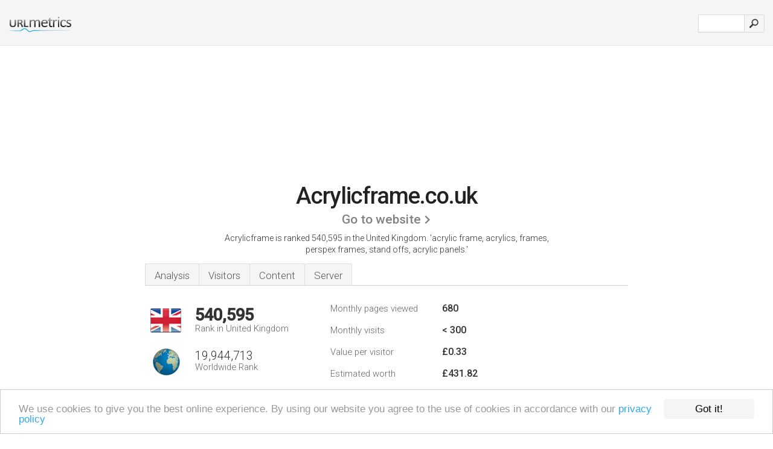

--- FILE ---
content_type: text/html; charset=UTF-8
request_url: http://urlm.co.uk/www.acrylicframe.co.uk
body_size: 4416
content:
<!DOCTYPE html PUBLIC "-//W3C//DTD XHTML 1.0 Strict//EN" "http://www.w3.org/TR/xhtml1/DTD/xhtml1-strict.dtd"><html xmlns="http://www.w3.org/1999/xhtml">

<head><meta http-equiv="Content-Type" content="text/html; charset=utf-8" /><title>www.Acrylicframe.co.uk - acrylic frame, acrylics</title><meta name="description" content="In the United Kingdom, Acrylicframe.co.uk is ranked 540,595, with an estimated < 300 monthly visitors a month. Click to view other data about this site." /><meta name="keywords" content="acrylicframe.co.uk, acrylicframe, Canvas, Order - Photos On Canvas, Price List, Acrylic Framed, and Order - Acrylic Framed Photos" />
<link rel="stylesheet" type="text/css" href="http://fonts.googleapis.com/css?family=Roboto:300,500" />
<link href="http://www.img-urlm.com/css/style_all_base_nhr.css" type="text/css" rel="stylesheet" />


<!-- Begin Cookie Consent plugin by Silktide - http://silktide.com/cookieconsent -->
<script type="text/javascript">
    window.cookieconsent_options = {"message":"We use cookies to give you the best online experience. By using our website you agree to the use of cookies in accordance with our ","dismiss":"Got it!","learnMore":"privacy policy","link":"http://urlm.co.uk/privacy-policy/","theme":"http://www.img-urlm.com/css/cconsent.css"};
</script>

<script type="text/javascript" src="//cdnjs.cloudflare.com/ajax/libs/cookieconsent2/1.0.9/cookieconsent.min.js"></script>
<!-- End Cookie Consent plugin -->

<link rel="icon" type="image" href="http://upulse.co/favicon.ico"/></head><body><div class="main_wrapper"><div class="main_header">
<div class="header_logo_uk"><a href="/"><img alt="uk" src="http://upulse.co/images/uk/logo.gif" /></a></div>
<div class="search_div_main">
<div class="input_div">
<form method="post" action="/" id="check">
<input type="hidden" name="action" value="fetch_statistics" />
    <div id="masthead-search"> 
          <input type="text" name="url" id="url" value="" class="url" />
        </div>
    </div>    
<input class="submit" type="submit" value=""/>
</form>
    </div>
<div class="header_right_part">
</div>
</div><div class="page_middle_part_border"><div class="page_middle_part"><div class="page_right_part">
<div class="divimg">


<img class="img_thumbshot_image" src="http://www.img-urlm.com/i/acrylicframe.co.uk.jpg" />


</div>
</div>
<div class="page_left_part"><div class="heading_div"><div class="h1top_div"><span>Acrylicframe.co.uk</span></div>



<div class="em_f_div"><em class="f_sixteen_www"><a target="_blank" rel="nofollow" class="a_sixteen_gtn_sub" href="http://www.acrylicframe.co.uk" />Go to website</a></em></div>


<p class="para_sent_top">Acrylicframe is ranked 540,595 in the United Kingdom. <!-- google_ad_section_start -->'acrylic frame, acrylics, frames, perspex frames, stand offs, acrylic panels.'<!-- google_ad_section_end --></p></div> 








<!-- google_ad_section_start(weight=ignore) --><div class="content_tabs"><ul class="idTabs"><li class="sum"><a href="#web">Analysis</a></li><li><a href="#visitors">Visitors</a></li><li><a href="#content_t">Content</a></li><li><a href="#server_two">Server</a></li></ul></div><!-- google_ad_section_end --><div id="summary"><!-- google_ad_section_start(weight=ignore) --><div class="content_one_left"><p style="background: url('http://upulse.co/images/uk.gif') no-repeat scroll left bottom transparent;" class="pfirst"><span class="pfirstspanone">540,595</span><span class="pfirstspantwo">Rank in United Kingdom</span></p><p style="background: url('http://upulse.co/images/globe.gif') no-repeat scroll left bottom transparent;" class="psecond"><span class="psecondspanone">19,944,713</span><span class="pfirstspantwo">Worldwide Rank</span></p></div><div class="content_one_right"><table class="white_main"><tbody><tr><td class="wh_one">Monthly pages viewed</td><td class="wh_two">680</td><td class="wh_three"></td></tr><tr><td class="wh_one">Monthly visits</td><td class="wh_two">< 300</td><td class="wh_three"></td></tr><tr><td class="wh_one">Value per visitor</td><td class="wh_two">£0.33<br /></td><td class="wh_three"></td></tr><tr><td class="wh_one">Estimated worth</td><td class="wh_two">£431.82</td><td class="wh_three"></td></tr><tr><td class="wh_one">External links</td><td class="wh_two">--</td><td class="wh_three"></td></tr><tr><td class="wh_one">Number of pages</td><td class="wh_two">45</td><td class="wh_three"></td></tr></tbody></table></div><div style="clear: both;"></div><div class="content_disclaim"><p class="disclaim"> Last Updated: 05/04/2018 . Estimated data, read disclaimer.</p></div><!-- google_ad_section_end --></div><div id="visitors"><!-- google_ad_section_start(weight=ignore) --><h3>Visitors</h3><table class="content_table_main"><tr class="tdblue"><td colspan="3">Traffic History 90 Day Average</td></tr><tr><th>Worldwide Rank</th><td class="trafh_width">16,760,263</td><td><img class="arrowimage_data" src="[data-uri]" data-src="http://upulse.co/images/up.gif" /> -7,972,409</td></tr><tr><th>Daily Visitors</th><td class="trafh_width">6</td><td><img class="arrowimage_data" src="[data-uri]" data-src="http://upulse.co/images/up.gif" />+50%</td></tr><tr><th>Daily Visitors Rank</th><td class="trafh_width">17,682,808</td><td><img class="arrowimage_data" src="[data-uri]" data-src="http://upulse.co/images/up.gif" /> -6,362,717</td></tr><tr><th>Daily Pageviews</th><td class="trafh_width">0</td><td><img class="arrowimage_data" src="[data-uri]" data-src="http://upulse.co/images/up.gif" />+200%</td></tr><tr><th>Daily Pageviews Rank</th><td class="trafh_width">14,690,352</td><td><img class="arrowimage_data" src="[data-uri]" data-src="http://upulse.co/images/up.gif" /> -10,343,853</td></tr><tr><th>Pageviews Per User</th><td class="trafh_width">2.00</td><td><img class="arrowimage_data" src="[data-uri]" data-src="http://upulse.co/images/up.gif" />+100%</td></tr></table><!-- google_ad_section_end --></div><div id="web"><!-- google_ad_section_start(weight=ignore) --><span id="content_t">Content</span><h1>www.Acrylicframe.co.uk</h1><!-- google_ad_section_end --><!-- google_ad_section_start --><p class="bpad"><font class="ptab">Topics:</font> Canvas, Order - Photos On Canvas, Acrylic Framed, and Order - Acrylic Framed Photos.</p><!-- google_ad_section_end --><!-- google_ad_section_start --><ul class="links_ul"><li class="special_top"><span>Popular pages</span></li><li class="ulb"><a rel="nofollow" href="/g/c/a/114969" />acrylicframe.co.uk</a> acrylic frame, acrylics, perspex frames, stand offs, acrylic .. </li><li class="ulb"><a rel="nofollow" href="/g/c/a/114970" />acrylicframe.co.uk</a> acrylic frame, acrylics, perspex frames, stand offs, acrylic .. </li></ul><!-- google_ad_section_end --><!-- google_ad_section_start(weight=ignore) --><p class="fct">On average 2.00 pages are viewed each, by the estimated 7 daily visitors.</p>


<!-- google_ad_section_end --><span id="server_two">Server</span><!-- google_ad_section_start(weight=ignore) --><table class="content_table_main"><tr class="tdblue"><td colspan="2">Server Location</td></tr><tr><td class="maptexttd"> 1 1 Internet Ag<br />Baden-wurttemberg<br />Germany <br /> 51.206883, 9.887695</td><td class="maptexttdtwo"><div style="width: 100%; height:100px;" class="google-map" data-lat="51.206883" data-lng=" 9.887695"></div></td></tr></table><p class="fct">It is hosted by 1 1 Internet Ag Baden-wurttemberg, using Apache web server. There are 2 Nameservers, <i>ns59.1and1.co.uk</i>, and <i>ns60.1and1.co.uk</i>. Acrylicframe.co.uk's IP address is 82.165.126.32.</p><p class="bpad"><font class="ptab">IP:</font> 82.165.126.32</p><p class="bpad"><font class="ptab">Web Server:</font> Apache</p><p class="bpad"><font class="ptab">Encoding:</font> utf-8</p></div><div id="server_three"><table class="content_table_main"><tr class="tdblue"><td> PING www. (82.165.126.32) 56(84) bytes of data.</td><td class="tdwidth"></td></tr><tr><td>64 bytes from kundenserver.de (82.165.126.32): icmp_seq=1 ttl=54 </td><td class="tdwidth">130 ms</td></tr><tr><td>64 bytes from kundenserver.de (82.165.126.32): icmp_seq=2 ttl=54 </td><td class="tdwidth">130 ms</td></tr><tr><td>64 bytes from kundenserver.de (82.165.126.32): icmp_seq=3 ttl=54 </td><td class="tdwidth">130 ms</td></tr><tr><td></td><td class="tdwidth"></td></tr><tr><td>--- www. ping statistics ---</td><td class="tdwidth"></td></tr><tr><td>3 packets transmitted, 3 received, 0% packet loss, time 1999ms</td><td class="tdwidth"></td></tr><tr><td>rtt min/avg/max/mdev = 130.170/130.190/130.202/0.294 ms</td><td class="tdwidth"></td></tr><tr><td>rtt min/avg/max/mdev = 130.170/130.190/130.202/0.294 ms</td></tr></table><p class="fct">A ping speed test response, is timed at 130 ms.</p><table class="content_table_main"><tr class="tdblue"><td colspan="2">Server Setup</td></tr><tr><th> Date:</th><td>-- </td></tr><tr><th>Server:</th><td>Apache </td></tr><tr><th>Last-Modified:</th><td>-- </td></tr><tr><th>ETag:</th><td>"805f273e-443f-4cdac8d419130" </td></tr><tr><th>Accept-Ranges:</th><td>bytes </td></tr><tr><th>Content-Length:</th><td>17471 </td></tr><tr><th>Content-Type:</th><td>text/html</td></tr></table><!-- google_ad_section_end --></div><!-- google_ad_section_start(weight=ignore) --><div id="relatedn"><div class="similarbox">Similar domains</div><ul id="relatedsites"><li><a href="/www.acrylicframes.co.uk"><img class="smallthumb" src="[data-uri]" data-src="http://urlimg.co/acrylicframes.co.uk.jpg" alt="acrylicframes.co.uk acrylicframes.co.uk" title="acrylicframes.co.uk acrylicframes.co.uk"></a><p>acrylicframes.co.uk</p></li><li><a href="/www.acrylicfurniture.co.uk"><img class="smallthumb" src="[data-uri]" data-src="http://urlimg.co/acrylicfurniture.co.uk.jpg" alt=" jQuery slider" title=" jQuery slider"></a><p>acrylicfurniture.co.uk</p></li><li><a href="/www.acrylicglasses.co.uk"><img class="smallthumb" src="[data-uri]" data-src="http://urlimg.co/acrylicglasses.co.uk.jpg" alt="acrylicglasses.co.uk" title="acrylicglasses.co.uk"></a><p>acrylicglasses.co.uk</p></li><li><a href="/www.acrylichomedesign.com"><img class="smallthumb" src="[data-uri]" data-src="http://urlimg.co/acrylichomedesign.com.jpg" alt="Acrylic Products | Home Acrylic Products | Cosmetic Organizer | www.acrylichomedesign.com" title="Acrylic Products | Home Acrylic Products | Cosmetic Organizer | www.acrylichomedesign.com"></a><p>acrylichomedesign.com</p></li><li><a href="/www.acrylichousesigns.co.uk"><img class="smallthumb" src="[data-uri]" data-src="http://urlimg.co/acrylichousesigns.co.uk.jpg" alt="Acrylic House Signs - About the Product" title="Acrylic House Signs - About the Product"></a><p>acrylichousesigns.co.uk</p></li></ul></div><!-- google_ad_section_end --></div>




</div></div><div class="main_footer">
<!-- google_ad_section_start(weight=ignore) -->
<div id="container4">
	<div id="container3">
		<div id="container2">
			<div id="container1">
				<div id="col1">
				<ul>               

<li>
<a href="/sm/0/">0</a>
<a href="/sm/a/">A</a>
<a href="/sm/b/">B</a>
<a href="/sm/c/">C</a>
<a href="/sm/d/">D</a>
<a href="/sm/e/">E</a>
<a href="/sm/f/">F</a>
<a href="/sm/g/">G</a>
<a href="/sm/h/">H</a>
<a href="/sm/i/">I</a>
<a href="/sm/j/">J</a>
<a href="/sm/k/">K</a>
<a href="/sm/l/">L</a>
<a href="/sm/m/">M</a>
</li><li>
<a href="/sm/n/">N</a>
<a href="/sm/o/">O</a>
<a href="/sm/p/">P</a>
<a href="/sm/q/">Q</a>
<a href="/sm/r/">R</a>
<a href="/sm/s/">S</a>
<a href="/sm/t/">T</a>
<a href="/sm/u/">U</a>
<a href="/sm/v/">V</a>
<a href="/sm/w/">W</a>
<a href="/sm/x/">X</a>
<a href="/sm/y/">Y</a>
<a href="/sm/z/">Z</a>
</li>
</ul>
                    
                                        
				</div>
				<div id="col2">
<ul>

<li><a href="/about-us/">About us</a></li>
<li><a href="/contact/">Contact</a></li>
<li><a href="/remove/">Remove website</a></li>
</ul>
				</div>
				<div id="col3">
                <ul>

<li><a href="/disclaimer/">Disclaimer</a></li>
<li><a href="/privacy-policy/">Privacy Policy</a></li>
<li><a href="/terms-of-service/">Terms of Service</a></li>
</ul>

				</div>
				<div id="col4">
					<ul>

<li><a href="http://www.facebook.com/pages/URLmetrics/568017816546745?">Facebook</a></li>
<li><a href="https://twitter.com/URLmetrics">Twitter</a></li>
					
                        <li>&copy; 2026</li>
					</ul>
			</div>
			</div>
		</div>
	</div>
</div>

<div id="clear"></div>

<!-- google_ad_section_end --></div>


</div><!-- google_ad_section_start(weight=ignore) --><script src="//ajax.googleapis.com/ajax/libs/jquery/2.1.3/jquery.min.js"></script><script> $(function() { $("img").unveil(50); }); </script><script src="//upulse.co/js/jquery.unveil.combined.lazy-load-google-maps.js"></script><script> ;( function( $, window, document, undefined ) { var $window = $( window ), mapInstances = [], $pluginInstance = $( '.google-map' ).lazyLoadGoogleMaps( { callback: function( container, map ) { var $container = $( container ), center = new google.maps.LatLng( $container.attr( 'data-lat' ), $container.attr( 'data-lng' ) ); map.setOptions({ zoom: 10, center: center, scrollwheel: false }); new google.maps.Marker({ position: center, map: map }); $.data( map, 'center', center ); mapInstances.push( map ); var updateCenter = function(){ $.data( map, 'center', map.getCenter() ); }; google.maps.event.addListener( map, 'dragend', updateCenter ); google.maps.event.addListener( map, 'zoom_changed', updateCenter ); google.maps.event.addListenerOnce( map, 'idle', function(){ $container.addClass( 'is-loaded' ); }); } }); $window.on( 'resize', $pluginInstance.debounce( 1000, function() { $.each( mapInstances, function() { this.setCenter( $.data( this, 'center' ) ); }); })); })( jQuery, window, document ); </script><script type="text/javascript"> var sc_project=7191978; var sc_invisible=1; var sc_security="754defc6"; </script><script type="text/javascript" src="http://www.statcounter.com/counter/counter_xhtml.js"></script><script type="text/javascript"> var _gaq = _gaq || []; _gaq.push(['_setAccount', 'UA-25519016-1']); _gaq.push(['_trackPageview']); (function() { var ga = document.createElement('script'); ga.type = 'text/javascript'; ga.async = true; ga.src = ('https:' == document.location.protocol ? 'https://ssl' : 'http://www') + '.google-analytics.com/ga.js'; var s = document.getElementsByTagName('script')[0]; s.parentNode.insertBefore(ga, s); })(); </script><!-- google_ad_section_end --></body></html> 